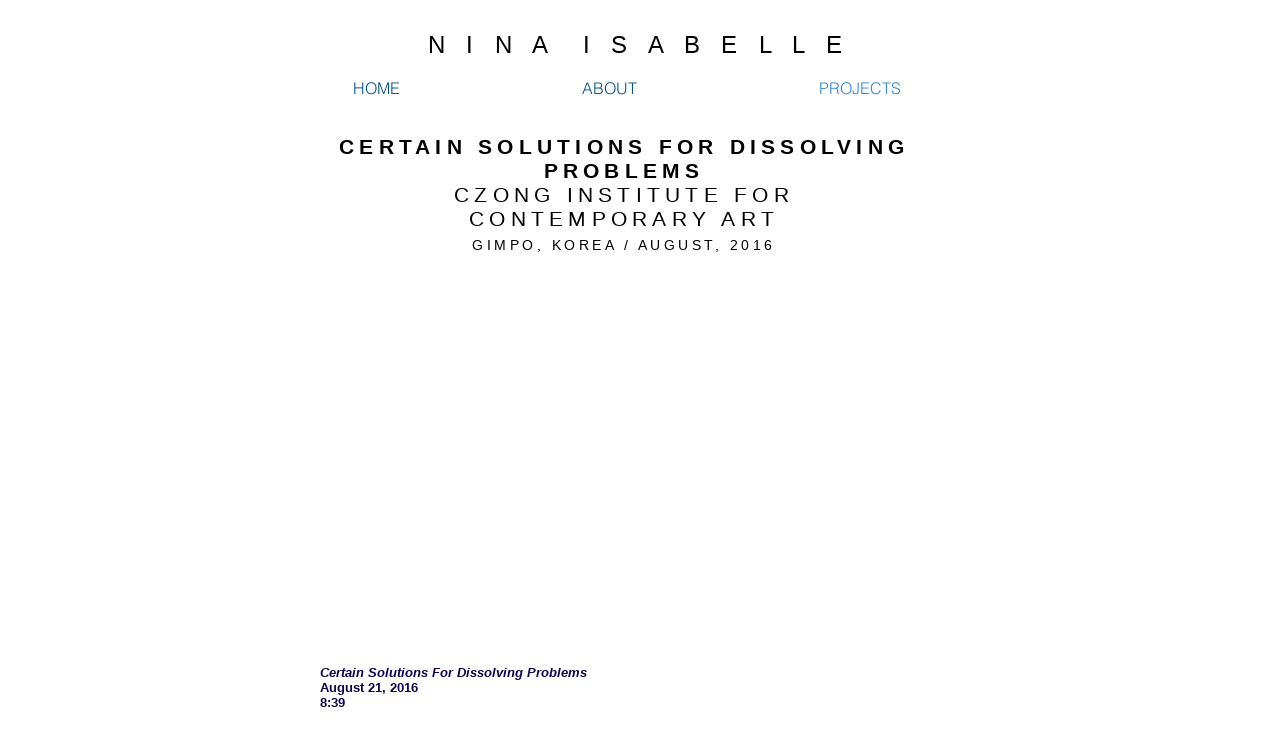

--- FILE ---
content_type: text/html; charset=utf-8
request_url: https://www.google.com/recaptcha/api2/aframe
body_size: 268
content:
<!DOCTYPE HTML><html><head><meta http-equiv="content-type" content="text/html; charset=UTF-8"></head><body><script nonce="YauZKUjomM_JHRLd8kizvw">/** Anti-fraud and anti-abuse applications only. See google.com/recaptcha */ try{var clients={'sodar':'https://pagead2.googlesyndication.com/pagead/sodar?'};window.addEventListener("message",function(a){try{if(a.source===window.parent){var b=JSON.parse(a.data);var c=clients[b['id']];if(c){var d=document.createElement('img');d.src=c+b['params']+'&rc='+(localStorage.getItem("rc::a")?sessionStorage.getItem("rc::b"):"");window.document.body.appendChild(d);sessionStorage.setItem("rc::e",parseInt(sessionStorage.getItem("rc::e")||0)+1);localStorage.setItem("rc::h",'1769248753000');}}}catch(b){}});window.parent.postMessage("_grecaptcha_ready", "*");}catch(b){}</script></body></html>